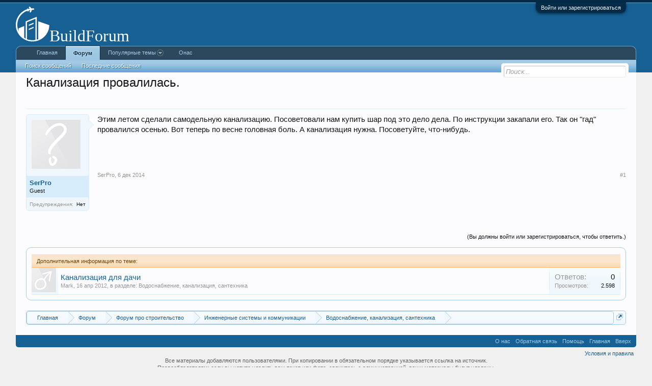

--- FILE ---
content_type: text/html; charset=UTF-8
request_url: https://buildforum.ru/threads/435/
body_size: 9693
content:
<!DOCTYPE html>
<html id="XenForo" lang="ru-RU" dir="LTR" class="Public LoggedOut NoSidebar  Responsive" xmlns:fb="http://www.facebook.com/2008/fbml">
<head>
<!-- Yandex.Metrika counter -->
<script type="text/javascript" >
   (function(m,e,t,r,i,k,a){m[i]=m[i]||function(){(m[i].a=m[i].a||[]).push(arguments)};
   m[i].l=1*new Date();
   for (var j = 0; j < document.scripts.length; j++) {if (document.scripts[j].src === r) { return; }}
   k=e.createElement(t),a=e.getElementsByTagName(t)[0],k.async=1,k.src=r,a.parentNode.insertBefore(k,a)})
   (window, document, "script", "https://mc.yandex.ru/metrika/tag.js", "ym");

   ym(99230022, "init", {
        clickmap:true,
        trackLinks:true,
        accurateTrackBounce:true,
        webvisor:true
   });
</script>
<noscript><div><img src="https://mc.yandex.ru/watch/99230022" style="position:absolute; left:-9999px;" alt="" /></div></noscript>
<!-- /Yandex.Metrika counter -->


	<meta charset="utf-8" />
	<meta http-equiv="X-UA-Compatible" content="IE=Edge,chrome=1" />
	<meta name="yandex-verification" content="a5827e0dba7944b1" />
	

	
		<meta name="viewport" content="width=device-width, initial-scale=1">
	
	
		<base href="https://buildforum.ru/" />
		<script>
			var _b = document.getElementsByTagName('base')[0], _bH = "https://buildforum.ru/";
			if (_b && _b.href != _bH) _b.href = _bH;
		</script>
	
	<link rel="icon" type="image/png" href="https://buildforum.ru/favicon.png" />

	
	<title>
	
		Канализация провалилась.
	
 | Форум BuildForum.Ru</title>
	
	
	
	<noscript><style>.JsOnly { display: none !important; }</style></noscript>
	<link rel="stylesheet" href="css.php?css=xenforo,form,public&amp;style=1&amp;dir=LTR&amp;d=1766132130" />
	<link rel="stylesheet" href="css.php?css=GoToTop_normal,bb_code,bbcm_js,discussion_list,login_bar,message,message_user_info,similar_threads,thread_view&amp;style=1&amp;dir=LTR&amp;d=1766132130" />
	
	

		<script src="js/jquery/jquery-1.11.0.min.js"></script>	
		
	<script src="js/xenforo/xenforo.js?_v=2fa9abab"></script>
	<script src="js/sedo/gototop/xen.ui.totop.js?_v=2fa9abab"></script>

	
	<link rel="apple-touch-icon" href="https://buildforum.ru/styles/default/xenforo/logo.og.png" />
	<!--<link rel="alternate" type="application/rss+xml" title="RSS-лента для BuildForum - Форум о строительстве в Европе" href="read/-/index.rss" />-->
	
	
	<link rel="canonical" href="https://buildforum.ru/threads/435/" />
	
	<meta property="og:site_name" content="BuildForum - Форум о строительстве в Европе" />
	<meta property="og:image" content="https://buildforum.ru/styles/default/xenforo/avatars/avatar_m.png" />
	<meta property="og:image" content="https://buildforum.ru/styles/default/xenforo/logo.og.png" />
	<meta property="og:type" content="article" />
	<meta property="og:url" content="https://buildforum.ru/threads/435/" />
	<meta property="og:title" content="
	
		Канализация провалилась.
	
" />
	<meta property="og:description" content="Читайте тему Канализация провалилась. и высказывайте свое мнение. Какие отзывы, вопросы и комментарии пишут форумчане в категории Водоснабжение, канализация, сантехника на форуме BuildForum.Ru" />
	
	<meta property="fb:app_id" content="384019318313385" />
	


	
	<script type="text/javascript" src="js/kingk/bbcm/bbcodes.js"></script>

	
	    <meta name="description" content="Читайте тему Канализация провалилась. и высказывайте свое мнение. Какие отзывы, вопросы и комментарии пишут форумчане в категории Водоснабжение, канализация, сантехника на форуме BuildForum.Ru">	
	    
	


	
		<meta name="keywords" content="Водоснабжение, канализация, сантехника, Канализация провалилась.">
	


	



	<meta name="robots" content="index,follow">


<script>
var title = document.title;
document.title = title;
</script>

<!-- Google Tag Manager -->
<script>(function(w,d,s,l,i){w[l]=w[l]||[];w[l].push({'gtm.start':
new Date().getTime(),event:'gtm.js'});var f=d.getElementsByTagName(s)[0],
j=d.createElement(s),dl=l!='dataLayer'?'&l='+l:'';j.async=true;j.src=
'https://www.googletagmanager.com/gtm.js?id='+i+dl;f.parentNode.insertBefore(j,f);
})(window,document,'script','dataLayer','GTM-KBP6887');</script>
<!-- End Google Tag Manager -->
</head>

<body class="node35 node1 node21">


<!-- Google Tag Manager (noscript) -->
<noscript><iframe src="https://www.googletagmanager.com/ns.html?id=GTM-KBP6887"
height="0" width="0" style="display:none;visibility:hidden"></iframe></noscript>
<!-- End Google Tag Manager (noscript) -->


	

<div id="loginBar">
	<div class="pageWidth">
		<div class="pageContent">	
			<div id="loginBarHandle">
				<label for="LoginControl"><a href="login/" class="concealed noOutline">Войти или зарегистрироваться</a></label>
			</div>
			
			<span class="helper"></span>

			
		</div>
	</div>
</div>


<div id="headerMover">
	<div id="headerProxy"></div>

<div id="content" class="thread_view">
	<div class="pageWidth">
		<div class="pageContent">
			<!-- main content area -->
			
			
			
			
						
						
						
					
						<!--[if lt IE 8]>
							<p class="importantMessage">Вы используете устаревший браузер. Этот и другие сайты могут отображаться в нём некорректно.<br />Необходимо обновить браузер или попробовать использовать <a href="https://www.google.com/chrome/browser/" target="_blank">другой</a>.</p>
						<![endif]-->

						
						

						
						
						
						
						<br>
							
											
							<!-- h1 title default page container, description -->
							<div class="titleBar title-post-forum">
								
								<h1>
								
								Канализация провалилась.
									
								</h1>
									<br>

								</div>
						
						
						
						
						
						<!-- main template -->
						









	
		
	



















	




<div class="pageNavLinkGroup">
	<div class="linkGroup SelectionCountContainer thread_view">
		
		
	</div>
	
	
</div>






<form action="inline-mod/post/switch" method="post"
	class="InlineModForm section"
	data-cookieName="posts"
	data-controls="#InlineModControls"
	data-imodOptions="#ModerationSelect option">

	<ol class="messageList" id="messageList">
		
			
				


<li id="post-657" class="message   " data-author="SerPro">

	

<div class="messageUserInfo" itemscope="itemscope" itemtype="http://data-vocabulary.org/Person">	
<div class="messageUserBlock ">
	
		<div class="avatarHolder profile_no_link">
			<span class="helper"></span>
			<img src="styles/default/xenforo/avatars/avatar_m.png" width="96" height="96" alt="SerPro" />
			
			<!-- slot: message_user_info_avatar -->
		</div>
	
	
	


	
		<div style="padding: 6px;" class="userText d33">
		
			
				<a class="username" href="javascript:void(0)" style="pointer-events:none" rel="nofollow" user="$user" itemprop="name" rich="true">SerPro</a>
			
						
			<em class="userTitle" itemprop="title">Guest</em>
			
			
			<!-- slot: message_user_info_text -->
		</div>
		
	
		
	
		<div class="extraUserInfo">
			
			
				
				
				
				
				
				
				
			
				
				
				
				
				
			
				
					
        <dl class='pairsJustified'>
						<dt>Предупреждения:</dt>
						<dd itemprop='warning'> Нет </dd>
		</dl>		
						
			
			
		</div>
	
		


       
	<span class="arrow"><span></span></span>
</div>
</div>


	<div class="messageInfo primaryContent">
		
		
		
		
		
		<div class="messageContent">		
			<article>
				<blockquote class="messageText SelectQuoteContainer ugc baseHtml">
					




					Этим летом сделали самодельную канализацию. Посоветовали нам купить шар под это дело дела. По инструкции закапали его. Так он &quot;гад&quot; провалился осенью. Вот теперь по весне головная боль. А канализация нужна. Посоветуйте, что-нибудь.
					<div class="messageTextEndMarker">&nbsp;</div>
				</blockquote>
			</article>
			
			
		</div>
		
		
		
		
		
		
		
				
		<div class="messageMeta ToggleTriggerAnchor">
			<script>
			$('.date_publication > span').attr('title', 'Дата публикации');
			</script>
			<div class="privateControls date_233_post">
				
				<span class="item muted">
					<span class="authorEnd"><a class="username author" dir="auto" rel="nofollow" style="pointer-events:none">SerPro</a>,</span>
					<a href="threads/435/" title="Постоянная ссылка" class="datePermalink date_publication">
					<span class="DateTime" title="6 дек 2014 в 12:11">6 дек 2014</span>
					</a>
				</span>
				
				
				
				
				
				
				
				
				
				
				
			</div>
			
			<div class="publicControls">
				<a href="threads/435/" title="Постоянная ссылка" class="item muted postNumber hashPermalink OverlayTrigger" data-href="posts/657/permalink">#1</a>
				
				
				
				
			</div>
		</div>
	
		
		<div id="likes-post-657"></div>
	</div>

	
	
	
	
</li>
			
		
		
	</ol>

	

	<input type="hidden" name="_xfToken" value="" />

</form>

	<div class="pageNavLinkGroup">
			
				
					<div class="linkGroup">
						
							<label for="LoginControl"><a href="login/" class="concealed element">(Вы должны войти или зарегистрироваться, чтобы ответить.)</a></label>
						
					</div>
				
			
			<div class="linkGroup" style="display: none"><a href="javascript:" class="muted JsOnly DisplayIgnoredContent Tooltip" title="Показать скрытое содержимое от ">Показать игнорируемое содержимое</a></div>

			
	</div>










<div class="discussionList section sectionMain similarThreads">
	

	<dl class="sectionHeaders">
		<dd class="main">
			<span>Дополнительная информация по теме:</span>
		</dd>
		
	</dl>

	<ol class="discussionListItems">
	
		
			

			<li id="thread-41" class="discussionListItem visible  " data-author="Mark">
				
				<div class="listBlock posterAvatar">
					<span class="avatarContainer">
						<img src="styles/default/xenforo/avatars/avatar_male_s.png" width="48" height="48" alt="Mark" />
						
					</span>
				</div>
				
				
				<div class="listBlock main">
					<div class="titleText">
						<h3 class="title">
							
							<a href="threads/41/"
								class="PreviewTooltip"
								data-previewUrl="threads/41/preview">Канализация для дачи</a>
						</h3>
						
						
						<div class="secondRow">
							<div class="posterDate muted">
								<a href="members/22/" class="username" dir="auto" title="Автор темы">Mark</a><span class="startDate">,
								<a class=""><span class="DateTime" title="">16 апр 2012</span></a></span><span class="containerName">, в разделе: <a href="read/vks/" class="forumLink">Водоснабжение, канализация, сантехника</a>
							</div>
						</div>
						
					</div>
				</div>

				
				<div class="listBlock stats pairsJustified" title="Пользователи, которым нравится первое сообщение: 0">
					<dl class="major"><dt>Ответов:</dt> <dd>0</dd></dl>
					<dl class="minor"><dt>Просмотров:</dt> <dd>2.598</dd></dl>
				</div>

				<!--<div class="listBlock lastPost d33">-->
					<!---->
						<!--<dl class="lastPostInfo">-->
							<!--<dt><a href="members/22/" class="username" dir="auto" style="pointer-events:none;">Mark</a></dt>-->
							<!--<dd class="muted"><a class="dateTime"><span class="DateTime" title="16 апр 2012 в 18:35">16 апр 2012</span></a></dd>-->
						<!--</dl>-->
					<!---->
				<!--</div>-->
				
			</li>
		
	
	</ol>

	<div id="PreviewTooltip">
	<span class="arrow"><span></span></span>
	
	<div class="section">
		<div class="primaryContent previewContent">
			<span class="PreviewContents">Загрузка...</span>
		</div>
	</div>
</div>
</div>




	



						
						
						
						
							<!-- login form, to be moved to the upper drop-down -->
							







<form action="login/login" method="post" class="xenForm eAuth" id="login" style="display:none">

	

	<div class="ctrlWrapper">
		<dl class="ctrlUnit">
			<dt><label for="LoginControl">Ваше имя или e-mail:</label></dt>
			<dd><input type="text" name="login" id="LoginControl" class="textCtrl" tabindex="101" /></dd>
		</dl>
	
	
		<dl class="ctrlUnit">
			<dt>
				<label for="ctrl_password">У Вас уже есть учётная запись?</label>
			</dt>
			<dd>
				<ul>
					<li><label for="ctrl_not_registered"><input type="radio" name="register" value="1" id="ctrl_not_registered" tabindex="105" />
						Нет, зарегистрироваться сейчас.</label></li>
					<li><label for="ctrl_registered"><input type="radio" name="register" value="0" id="ctrl_registered" tabindex="105" checked="checked" class="Disabler" />
						Да, мой пароль:</label></li>
					<li id="ctrl_registered_Disabler">
						<input type="password" name="password" class="textCtrl" id="ctrl_password" tabindex="102" />
						<div class="lostPassword"><a href="lost-password/" class="OverlayTrigger OverlayCloser" tabindex="106">Забыли пароль?</a></div>
					</li>
				</ul>
			</dd>
		</dl>
	
		
		<dl class="ctrlUnit submitUnit">
			<dt></dt>
			<dd>
				<input type="submit" class="button primary" value="Вход" tabindex="104" data-loginPhrase="Вход" data-signupPhrase="Регистрация" />
				<label for="ctrl_remember" class="rememberPassword"><input type="checkbox" name="remember" value="1" id="ctrl_remember" tabindex="103" /> Запомнить меня</label>
			</dd>
		</dl>
	</div>

	<input type="hidden" name="cookie_check" value="1" />
	<input type="hidden" name="redirect" value="/threads/435/" />
	<input type="hidden" name="_xfToken" value="" />

</form>
						
						
					
			
						
			<div class="breadBoxBottom"><style>
.breadcrumb .crust {
padding: 5px 20px;
}

</style>


<nav>
    
        
            
                
            
        
            
                
            
        
            
                
            
        
    

    <fieldset class="breadcrumb r34">
        <a href="misc/quick-navigation-menu?selected=node-35" class="OverlayTrigger jumpMenuTrigger" data-cacheOverlay="true" title="Открыть быструю навигацию"><!--Перейти к...--></a>
            
        <div class="boardTitle"><strong>BuildForum - Форум о строительстве в Европе</strong></div>
        
        <ul class="breadcrumb crumbs">
                            
                <li class="breadcrumb-item crust homeCrumb">
                    <a href="https://buildforum.ru/" title="Главная">
                        <span>Главная</span>
                    </a>
                    <span class="arrow"><span></span></span>
                </li>
            
            
                            
                <li class="breadcrumb-item crust homeCrumb">
                    <a href="https://buildforum.ru/read/" title="Форум">
                        <span>Форум</span>
                    </a>
                    <span class="arrow"><span></span></span>
                </li>
            
            
            
                
                    <li class="breadcrumb-item crust homeCrumb">
                        <a href="https://buildforum.ru/view/read/#1" title="Форум про строительство">
                            <span>Форум про строительство</span>
                        </a>
                        <span class="arrow"><span></span></span>
                    </li>
                
                    <li class="breadcrumb-item crust homeCrumb">
                        <a href="https://buildforum.ru/read/21/" title="Инженерные системы и коммуникации">
                            <span>Инженерные системы и коммуникации</span>
                        </a>
                        <span class="arrow"><span></span></span>
                    </li>
                
                    <li class="breadcrumb-item crust homeCrumb">
                        <a href="https://buildforum.ru/read/vks/" title="Водоснабжение, канализация, сантехника">
                            <span>Водоснабжение, канализация, сантехника</span>
                        </a>
                        <span class="arrow"><span></span></span>
                    </li>
                
            
        </ul>
    </fieldset>
</nav>


</div>
			
						
			
						
		</div>
	</div>
</div>

<header>
	


<div id="header">
	<div id="logoBlock">
	<div class="pageWidth">
		<div class="pageContent">
			
			
			<div id="logo"><a href="https://buildforum.ru/">
				<span></span>
				<img src="styles/default/xenforo/buildforum-logo.svg" alt="BuildForum - Форум о строительстве в Европе" />
			</a></div>
			
			<span class="helper"></span>
		</div>
	</div>
</div>
	<style>

.special-themes.PopupClosed:hover .SplitCtrl {
background: none !important;

}

.navTabs .navTab.PopupClosed:hover {
   background: none !important;
   background: none !important;
}

.minititle-style {
	font-size: 21px;
	font-weight: 600;
}



.special-themes.PopupClosed .SplitCtrl {
background: none !important;
}

.special-themes.PopupOpen a {
text-shadow: 0 0 0 transparent, 0px 0px 1px white
} 

.special-themes.PopupOpen {
background: none !important;
} 

.special-themes.PopupOpen .navLink {
padding: 0 !important;
}
</style>



<div id="navigation" class="pageWidth withSearch">
	<div class="pageContent">
		<nav>

<div class="navTabs">
	<ul class="publicTabs">
	
		<!-- home -->
		
		
		
		<!-- extra tabs: home -->
		
		
			
				<li class="navTab portal Popup PopupControl PopupClosed">
			
				<a href="https://buildforum.ru/" class="navLink">Главная</a>
				<a href="https://buildforum.ru/" class="SplitCtrl" rel="Menu"></a>
				
				<div class="Menu JsOnly tabMenu portalTabLinks">
					<div class="primaryContent menuHeader">
						<span>Главная</span>
						<div class="muted">Быстрые ссылки</div>
					</div>
					<ul class="secondaryContent blockLinksList">
	
	<li><a href="recent-activity/">Недавняя активность</a></li>
	<li><a href="find-new/threads">Новые сообщения</a></li>
	<li><a href="help/">Помощь</a></li>
	
</ul>
				</div>
			</li>
			
		
		
		
		
		<!-- forums -->
		
			<li class="navTab forums selected">
			
				<a href="https://buildforum.ru/read/" class="navLink">Форум</a>
				<a href="https://buildforum.ru/read/" class="SplitCtrl" rel="Menu"></a>
				
				<div class="tabLinks forumsTabLinks">
					<div class="primaryContent menuHeader">
						<span>Форум</span>
						<div class="muted">Быстрые ссылки</div>
					</div>
					<ul class="secondaryContent blockLinksList">
					
						
						<li><a href="search/?type=post">Поиск сообщений</a></li>
						
						<li><a href="find-new/posts" rel="nofollow">Последние сообщения</a></li>
					
					</ul>
				</div>
			</li>
		
		
		
		<!-- extra tabs: middle -->
		
		
		
		

		

		
		<!-- custom special thems links -->
		<li class="navTab members special-themes Popup PopupControl PopupClosed">

			<span class="navLink" style="padding: 0 15px;">
			<a href="" style="color: #a5cae4;" class="" rel="Menu">Популярные темы</a>
			</span>
			
		
			<div class="Menu JsOnly tabMenu membersTabLinks">
				<div class="primaryContent menuHeader">
					<span class="minititle-style">Популярные темы</span>
				</div>
				<ul class="secondaryContent blockLinksList">
					<li><a href="https://buildforum.ru/threads/1059/">International Business: отзывы о компании</a></li>
					<li><a href="https://buildforum.ru/threads/900/">Как сделать гражданство Румынии всей бригаде</a></li>
					<li><a href="https://buildforum.ru/threads/913/">EU.RO Group (rumunia.ru) - отзывы клиентов</a></li>
					<li><a href="https://buildforum.ru/threads/924/">Строительная фирма в Эстонии с гражданством Болгарии</a></li>
					<li><a href="https://buildforum.ru/threads/911/">Trust Group - отзывы о компании от клиентов</a></li>
				</ul>
			</div>
		</li>
		<li class="navTab members special-themes Popup PopupControl PopupClosed">
		
		<a class="navLink" href="https://buildforum.ru/help/about/">Онас</a>
		
		</li>	
		<style>
		.special-themes.PopupOpen .navLink {
    			padding: 0 15px !important;
		}
		</style>			
		
		<!-- extra tabs: end -->
		

		<!-- responsive popup -->
		<li class="navTab navigationHiddenTabs Popup PopupControl PopupClosed" style="display:none">	
						
			<a rel="Menu" class="navLink NoPopupGadget"><span class="menuIcon">Меню</span></a>
			
			<div class="Menu JsOnly blockLinksList primaryContent" id="NavigationHiddenMenu"></div>
		</li>
			
		
		<!-- no selection -->
		
		
	</ul>
	
	
</div>

<span class="helper"></span>
			
		</nav>	
	</div>
</div>
	

<div id="searchBar" class="pageWidth">
	
	<span id="QuickSearchPlaceholder" title="Поиск">Поиск</span>
	<fieldset id="QuickSearch">
		<form action="search/search" method="post" class="formPopup">
			
			<div class="primaryControls">
				<!-- block: primaryControls -->
				<input type="search" name="keywords" value="" class="textCtrl" placeholder="Поиск..." title="Введите параметры поиска и нажмите ввод" id="QuickSearchQuery" />				
				<!-- end block: primaryControls -->
			</div>
			
			<div class="secondaryControls">
				<div class="controlsWrapper y199">
				
					<!-- block: secondaryControls -->
					<dl class="ctrlUnit">
						<dt></dt>
						<dd><ul>
							<li><label><input type="checkbox" name="title_only" value="1"
								id="search_bar_title_only" class="AutoChecker"
								data-uncheck="#search_bar_thread" /> Искать только в заголовках</label></li>
						</ul></dd>
					</dl>
				
					<!--<dl class="ctrlUnit e11">-->
						<!--<dt><label for="searchBar_users">Сообщения пользователя:</label></dt>-->
						<!--<dd>-->
							<!--<input type="text" name="users" value="" class="textCtrl AutoComplete" id="searchBar_users" />-->
							<!--<p class="explain">Имена участников (разделяйте запятой).</p>-->
						<!--</dd>-->
					<!--</dl>-->
				
					<dl class="ctrlUnit">
						<dt><label for="searchBar_date">Новее чем:</label></dt>
						<dd><input type="date" name="date" value="" class="textCtrl" id="searchBar_date" /></dd>
					</dl>
					
					
					<dl class="ctrlUnit">
						<dt></dt>
						<dd><ul>
								
									<li><label title="Искать только в "Канализация провалилась.""><input type="checkbox" name="type[post][thread_id]" value="435"
	id="search_bar_thread" class="AutoChecker"
	data-uncheck="#search_bar_title_only, #search_bar_nodes" /> Искать только в этой теме</label></li>
								
									<li><label title="Искать только в "Водоснабжение, канализация, сантехника""><input type="checkbox" name="nodes[]" value="35"
	id="search_bar_nodes" class="Disabler AutoChecker" checked="checked"
	data-uncheck="#search_bar_thread" /> Искать только в этом разделе</label>
	<ul id="search_bar_nodes_Disabler">
		<li><label><input type="checkbox" name="type[post][group_discussion]" value="1"
			id="search_bar_group_discussion" class="AutoChecker"
			data-uncheck="#search_bar_thread" /> Отображать результаты в виде тем</label></li>
	</ul></li>
								
						</ul></dd>
					</dl>
					
				</div>
				<!-- end block: secondaryControls -->
				
				<dl class="ctrlUnit submitUnit">
					<dt></dt>
					<dd>
						<input type="submit" value="Поиск" class="button primary Tooltip" title="Искать" />
						<div class="Popup" id="commonSearches">
							<a rel="Menu" class="button NoPopupGadget Tooltip" title="Быстрый поиск" data-tipclass="flipped"><span class="arrowWidget"></span></a>
							<div class="Menu">
								<div class="primaryContent menuHeader">
									<h3>Быстрый поиск</h3>
								</div>
								<ul class="secondaryContent blockLinksList">
									<!-- block: useful_searches -->
									<li><a href="find-new/posts?recent=1" rel="nofollow">Последние сообщения</a></li>
									
									<!-- end block: useful_searches -->
								</ul>
							</div>
						</div>
						<!--<a href="search/" class="button moreOptions Tooltip" title="Расширенный поиск">Больше...</a>-->
					</dd>
				</dl>
				
			</div>
			
			<input type="hidden" name="_xfToken" value="" />
		</form>		
	</fieldset>
	
</div>
</div>

	
	
</header>

</div>

<footer>
	


<noindex>
<div class="footer">
	<div class="pageWidth">
		<div class="pageContent">
			
			<dl class="choosers">
				
				
			</dl>
			
			
			<ul class="footerLinks">
			
			
			
			
			<li><a href="/help/about/" class="">О нас</a></li>
			
			
			
			
			
				
					<li><a href="misc/contact" class="OverlayTrigger" data-overlayOptions="{&quot;fixed&quot;:false}">Обратная связь</a></li>
				
				<li><a href="help/">Помощь</a></li>
				<li><a href="https://buildforum.ru/" class="homeLink">Главная</a></li>
				<li><a href="/threads/435/#navigation" class="topLink">Вверх</a></li>
				<!--<li><a href="read/-/index.rss" rel="alternate" class="globalFeed" target="_blank"
					title="RSS-лента для BuildForum - Форум о строительстве в Европе">RSS</a></li>-->
			
			</ul>
			
			<span class="helper"></span>
		</div>
	</div>
</div>

<div class="footerLegal">
	<div class="pageWidth">
		<div class="pageContent">
			<ul id="legal">
			
				<li><a href="help/terms">Условия и правила</a></li>
				
			
			</ul>
			
			<div id="copyright">
<!--noindex-->
<center>
Все материалы добавляются пользователями. При копировании в обязательном порядке указывается ссылка на источник.<br>
Правообладателям: если вы хотите удалить ваш текст или фото, свяжитесь с администрацией, ваши материалы будут удалены.<br/>
BuildForum.ru ©2011-2026
</center>
<!--/noindex-->
			</div>
			
			
<script src="//yastatic.net/es5-shims/0.0.2/es5-shims.min.js"></script>
<script src="//yastatic.net/share2/share.js"></script>

			
			
			<span class="helper"></span>
		</div>
	</div>	
</div>
</noindex>


	


	
		
	


<div id="toTop" 
	class="SedoGoToTop normal JsOnly "
	data-id="sedo_gototop"
	data-easing="easeInOutQuad"
	data-container-over="toTopHover"
	data-scrollspeed="800"
	data-min="200"
	data-indelay="600"
	data-outdelay="400"
	data-adv="0"
	data-timeout="3000"
	data-bottom-delta="0"
	data-top-delta="0"
	>
		<p class="solo">▲</p>
	
	</div>


</footer>

<script>


jQuery.extend(true, XenForo,
{
	visitor: { user_id: 0 },
	serverTimeInfo:
	{
		now: 1768407712,
		today: 1768338000,
		todayDow: 3
	},
	_lightBoxUniversal: "0",
	_enableOverlays: "1",
	_animationSpeedMultiplier: "1",
	_overlayConfig:
	{
		top: "10%",
		speed: 200,
		closeSpeed: 100,
		mask:
		{
			color: "rgb(255, 255, 255)",
			opacity: "0.6",
			loadSpeed: 200,
			closeSpeed: 100
		}
	},
	_ignoredUsers: [],
	_loadedScripts: {"thread_view":true,"message":true,"bb_code":true,"message_user_info":true,"similar_threads":true,"discussion_list":true,"bbcm_js":true,"login_bar":true,"GoToTop_normal":true,"js\/sedo\/gototop\/xen.ui.totop.js?_v=2fa9abab":true},
	_cookieConfig: { path: "/", domain: "", prefix: "xf_"},
	_csrfToken: "",
	_csrfRefreshUrl: "login/csrf-token-refresh",
	_jsVersion: "2fa9abab",
	_noSocialLogin: false
});
jQuery.extend(XenForo.phrases,
{
	cancel: "Отмена",

	a_moment_ago:    "только что",
	one_minute_ago:  "минуту назад",
	x_minutes_ago:   "%minutes% мин. назад",
	today_at_x:      "Сегодня, в %time%",
	yesterday_at_x:  "Вчера, в %time%",
	day_x_at_time_y: "%day% в %time%",

	day0: "Воскресенье",
	day1: "Понедельник",
	day2: "Вторник",
	day3: "Среда",
	day4: "Четверг",
	day5: "Пятница",
	day6: "Суббота",

	_months: "Январь,Февраль,Март,Апрель,Май,Июнь,Июль,Август,Сентябрь,Октябрь,Ноябрь,Декабрь",
	_daysShort: "Вс,Пн,Вт,Ср,Чт,Пт,Сб",

	following_error_occurred: "Произошла ошибка",
	server_did_not_respond_in_time_try_again: "Сервер не ответил вовремя. Пожалуйста, попробуйте снова.",
	logging_in: "Авторизация",
	click_image_show_full_size_version: "Нажмите на это изображение для просмотра полноразмерной версии.",
	show_hidden_content_by_x: "Показать скрытое содержимое от {names}"
});

// Facebook Javascript SDK
XenForo.Facebook.appId = "384019318313385";
XenForo.Facebook.forceInit = false;


</script>


<script type="application/ld+json">{
    "@context": "https://schema.org",
    "@type": "BreadcrumbList",
    "itemListElement":
    [{
        "@type": "ListItem",
        "position": 1,
        "item":
        {
            "@id": "https://buildforum.ru/",
            "name": "BuildForum"
        }
    },
        {
            "@type": "ListItem",
            "position": 2,
            "item":
            {
                "@id": "https://buildforum.ru/read/",
                "name": "&#128293; Форум &#128293;"
            }
        }
    ]}
</script>
<script defer src="https://static.cloudflareinsights.com/beacon.min.js/vcd15cbe7772f49c399c6a5babf22c1241717689176015" integrity="sha512-ZpsOmlRQV6y907TI0dKBHq9Md29nnaEIPlkf84rnaERnq6zvWvPUqr2ft8M1aS28oN72PdrCzSjY4U6VaAw1EQ==" data-cf-beacon='{"version":"2024.11.0","token":"002340d15e1543449e38e2de4bb3f10a","r":1,"server_timing":{"name":{"cfCacheStatus":true,"cfEdge":true,"cfExtPri":true,"cfL4":true,"cfOrigin":true,"cfSpeedBrain":true},"location_startswith":null}}' crossorigin="anonymous"></script>
</body>
</html>

--- FILE ---
content_type: image/svg+xml
request_url: https://buildforum.ru/styles/default/xenforo/buildforum-logo.svg
body_size: 1954
content:
<?xml version="1.0" encoding="utf-8"?>
<!-- Generator: Adobe Illustrator 23.0.0, SVG Export Plug-In . SVG Version: 6.00 Build 0)  -->
<svg version="1.1" id="Слой_1" xmlns="http://www.w3.org/2000/svg" xmlns:xlink="http://www.w3.org/1999/xlink" x="0px" y="0px"
	 viewBox="0 0 3831 1141.3" style="enable-background:new 0 0 3831 1141.3;" xml:space="preserve">
<style type="text/css">
	.st0{display:none;fill:#486589;}
	.st1{fill:#F9F9FA;}
	.st2{fill:#FDFEFE;}
	.st3{font-family:'Montserrat-Regular';}
	.st4{font-size:474.7396px;}
	.st5{fill:#FFFFFF;}
</style>
<rect x="-331.2" y="-58.8" class="st0" width="4444" height="1192"/>
<path class="st1" d="M961.7,562.9c-10.4,32.2-19.2,65-32.2,96.3c-13,31.1-28.6,61.1-46.5,89.7c-32.5,52-72.6,99.9-121.1,137.6
	c-7.2,5.6-14.4,11-21.7,16.3c-14.3,11.8-29.6,22.4-46,31.1c-18.6,9.9-38.3,18-58.2,24.7c-8.6,2.9-17.2,5.4-25.6,8.8
	c-7.8,3.1-15.5,6.5-23.6,8.7c-4.2,1.2-8.4,2-12.7,2.6c-6,2.1-12.5,2.8-18.7,3.1c-10.6,0.6-21.1,1-31.7,1.4c-0.9,0.1-1.8,0.1-2.6,0.2
	c-3.3,0.2-6.5,0.2-9.8,0.1c-25.9,0.5-51.8-0.2-77.5-3.4c-20.2-1.9-40.2-5.3-59.9-10.1c-31.3-7.7-62.2-19.7-90.3-35.5
	c-28-15.7-53.8-36.3-77.4-58c-5.7-5.2-11.3-10.6-16.7-16.2c-8-6.8-15.8-13.8-23.3-21.1c-14.5-13.9-27.5-29.6-38.7-46.5
	c-29.7-41.1-52.6-87.5-66.8-137.5c-5.7-14.6-8.8-29.9-10.9-45.4c-0.9-6.3-1.6-12.5-2.2-18.7c-2.4-18.5-3.6-37.4-3.6-56.6
	c0-12,0.4-23.6,1.3-35c0.9-11.6,2.2-22.7,3.8-33.3c0.5-2.1,1-4.5,1.5-7.7c1.6-8.9,4.3-24.4,7.4-36c2.8-11,6.5-22.6,10.7-34.4
	c4.3-12.1,9.1-23.9,14.1-35c35.1-77.7,92.1-143.3,163-189.1c10.8-7,22-13.5,33.5-19.6c21.1-8.4,41.3-15.7,61.3-21.8
	c-2,7.6,2,15.6,9.5,18.5c8,3.1,17.1-0.9,20.2-8.9l7.7-19.8c2.8-0.7,5.7-1.3,8.5-2c10-2.3,20.2-4.3,30.6-6.2l-15.9,37.4
	c-4.5,10.6,0.4,22.8,11,27.3c10.6,4.5,22.8-0.4,27.3-11l25.8-60.5c14.9-1.7,30.6-3,47.3-4.1c12-0.8,21.2-11.1,20.4-23.2
	c-0.8-12-11.1-21.2-23.2-20.4c-6.5,0.4-12.9,0.9-19.1,1.4c-2-0.6-4.2-0.9-6.4-0.9c-10.1,0-20,0.3-30,0.9L413,6.6
	c-7.9-8.4-21-8.8-29.4-1c-8.4,7.8-8.9,21-1,29.4L403,56.8c-14.2,2.4-28.1,5.4-41.8,9l-7.7-7.5c-6.1-6-16-5.9-22.1,0.2
	c-4.6,4.7-5.6,11.5-3.1,17.2c-23.4,8-46,17.7-67.7,29l-1.8,0.7c-2,0.8-3.8,1.8-5.4,3.1c-10.7,5.8-21.1,12-31.3,18.6
	c-78,50.4-140.7,122.6-179.3,207.9c-5.7,12.6-10.9,25.4-15.5,38.3c-4.3,12.2-8.3,25-11.7,38.2c-3.9,14.9-6.6,30.4-8.2,39.2
	c-0.6,3.2,0.2,2.1-0.4,3.8c-0.4,1.3-0.7,2.5-0.9,3.8c-2,12.9-3.6,25.6-4.5,37.9C0.5,509,0,521.8,0,534.4
	C0,668.2,54.2,789.3,141.9,877c87.7,87.7,208.8,141.9,342.6,141.9c90.1,0,174.4-24.6,246.7-67.5C805.9,907,867.8,843,909.6,766.5
	c19.2-35.1,34.2-72.8,44.2-112.2c9.3-36.3,14.4-74.2,14.9-113.2C966.5,548.4,964.1,555.6,961.7,562.9z"/>
<text transform="matrix(1 0 0 1 973.1317 1016.9058)" class="st2 st3 st4">BuildForum</text>
<g>
	<polygon class="st5" points="286.2,430.7 286.2,953.9 323.3,965.4 323.3,455.3 569.3,352.3 569.3,988.4 606.4,972.9 606.4,296.6 	
		"/>
	<path class="st5" d="M94.7,764c14.9,21.3,30.1,42.3,45,63.5c9.4,10.1,18.9,20.2,28.2,30.3c17.7,19,35.7,37.9,53.6,56.8
		c3.6,3.2,7,6.8,10,10.5c1.3,1.3,2.5,2.7,3.8,4h8.7V567L80.8,635.3v109C85.5,750.9,90.1,757.4,94.7,764z"/>
	<path class="st5" d="M953.4,647.6c3.2-14.9,5.8-29.9,7.9-45c-0.3-13.9,2.6-48.8,7.5-61.4L648.6,429v536.4l106.2-36.3
		c3.5-3.2,7-6.4,10.5-9.6c11.1-10.8,22.7-21,34.7-30.8c12.9-12.3,26.1-24.3,40.2-35.3c3.2-2.5,7-3.7,10.6-3
		C858,838.7,865,827,872,815.2c17.5-29.6,35-59.3,54.9-87.3c1.7-4.6,3.5-9.2,5.2-13.7c6.2-16.3,11.9-32.7,17.5-49.2
		C950.9,659.1,952.2,653.3,953.4,647.6z"/>
	<g>
		<polygon class="st5" points="516.4,470.9 516.4,504.3 375.4,563.3 375.4,529.9 		"/>
		<polygon class="st5" points="516.4,590.1 516.4,623.5 375.4,682.5 375.4,649.1 		"/>
	</g>
	<g>
		<polygon class="st5" points="212.8,635.2 212.8,660 108.3,703.7 108.3,679 		"/>
		<path class="st5" d="M113.2,790l99.6-41.7v-24.8l-104.5,43.8v15.9C109.9,785.5,111.5,787.8,113.2,790z"/>
	</g>
	<g>
		<polygon class="st5" points="719,518.4 719,551.8 925.5,638.1 925.5,604.7 		"/>
	</g>
	<g>
		<path class="st5" d="M925.5,729.8V704L719,617.7V651l202.5,84.6C922.8,733.7,924.1,731.8,925.5,729.8z"/>
	</g>
</g>
<g>
	<g>
		<path class="st1" d="M649.2,957.8c-3.8,0.2-7.6,0.1-11.4,0.7c-4.3,0.8-8.6,1.9-12.9,3c-8.6,2.1-17.2,4.1-25.8,6
			c-16.6,3.7-33.4,6.7-50.2,9c-34.2,4.7-68.6,6.6-103.1,5.5c-9.2-0.3-18.6,0.1-27.8-1c-4.3-0.5-8.9-1.3-13-2.5
			c-4-1.1-7.5-3.6-11.6-4.4c-3.3-0.6-5.7,2.5-4.2,5.5c3.2,6.5,12,8.8,18.6,10.1c7.7,1.5,16,1.5,23.9,2c17.9,1.3,35.9,1.6,53.8,1
			c36.1-1.1,72-4.9,107.5-12c9.9-2,19.7-4.1,29.5-6.8c4.9-1.3,9.7-2.7,14.5-4.3c5-1.7,9-4.2,13.6-6.8
			C652.8,961.7,652,957.7,649.2,957.8L649.2,957.8z"/>
	</g>
</g>
</svg>


--- FILE ---
content_type: text/plain
request_url: https://www.google-analytics.com/j/collect?v=1&_v=j102&a=346338259&t=pageview&_s=1&dl=https%3A%2F%2Fbuildforum.ru%2Fthreads%2F435%2F&ul=en-us%40posix&dt=%D0%9A%D0%B0%D0%BD%D0%B0%D0%BB%D0%B8%D0%B7%D0%B0%D1%86%D0%B8%D1%8F%20%D0%BF%D1%80%D0%BE%D0%B2%D0%B0%D0%BB%D0%B8%D0%BB%D0%B0%D1%81%D1%8C.%20%7C%20%D0%A4%D0%BE%D1%80%D1%83%D0%BC%20BuildForum.Ru&sr=1280x720&vp=1280x720&_u=YEBAAEABAAAAACAAI~&jid=1185244621&gjid=1206189355&cid=868636056.1768407714&tid=UA-177235433-1&_gid=1128093409.1768407714&_r=1&_slc=1&gtm=45He61c1n81KBP6887v840927502za200zd840927502&gcd=13l3l3l3l1l1&dma=0&tag_exp=103116026~103200004~104527907~104528500~104684208~104684211~105391252~115616985~115938466~115938469~117041588&z=1903980968
body_size: -449
content:
2,cG-KEFY71SWMM